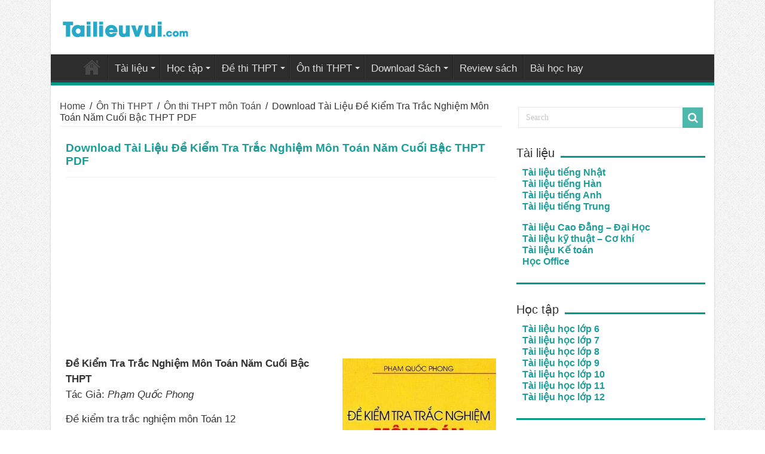

--- FILE ---
content_type: text/html; charset=UTF-8
request_url: https://tailieuvui.com/de-kiem-tra-trac-nghiem-mon-toan-nam-cuoi-bac-thpt.html
body_size: 13374
content:
<!DOCTYPE html>
<html lang="vi" prefix="og: http://ogp.me/ns#" prefix="og: http://ogp.me/ns#">
<head>
<meta charset="UTF-8" />
<link rel="profile" href="https://gmpg.org/xfn/11" />
<link rel="pingback" href="https://tailieuvui.com/xmlrpc.php" />
<title>Download Tài Liệu Đề Kiểm Tra Trắc Nghiệm Môn Toán Năm Cuối Bậc THPT PDF</title>
<meta property="og:title" content="Download Tài Liệu Đề Kiểm Tra Trắc Nghiệm Môn Toán Năm Cuối Bậc THPT PDF - Tài liệu học tập miễn phí"/>
<meta property="og:type" content="article"/>
<meta property="og:description" content="Đề Kiểm Tra Trắc Nghiệm Môn Toán Năm Cuối Bậc THPT Tác Giả: Phạm Quốc Phong Đề kiểm tra trắc nghiệm"/>
<meta property="og:url" content="https://tailieuvui.com/de-kiem-tra-trac-nghiem-mon-toan-nam-cuoi-bac-thpt.html"/>
<meta property="og:site_name" content="Tài liệu học tập miễn phí"/>
<meta property="og:image" content="https://tailieuvui.com/wp-content/uploads/2019/03/de-kiem-tra-trac-nghiem-mon-toan-nam-cuoi-bac-thpt-350x330.jpg" />
<meta name='robots' content='max-image-preview:large' />

<!-- This site is optimized with the Yoast SEO plugin v5.9.3 - https://yoast.com/wordpress/plugins/seo/ -->
<link rel="canonical" href="https://tailieuvui.com/de-kiem-tra-trac-nghiem-mon-toan-nam-cuoi-bac-thpt.html" />
<meta property="og:locale" content="vi_VN" />
<meta property="og:type" content="article" />
<meta property="og:title" content="Download Tài Liệu Đề Kiểm Tra Trắc Nghiệm Môn Toán Năm Cuối Bậc THPT PDF" />
<meta property="og:description" content="Đề Kiểm Tra Trắc Nghiệm Môn Toán Năm Cuối Bậc THPT Tác Giả: Phạm Quốc Phong Đề kiểm tra trắc nghiệm môn Toán 12 Chuyên mục: Toán học Tác giả: Phạm Quốc Phong Nhà xuất bản: Đại học Quốc gia Hà Nội Giới thiệu: Đề kiểm tra trắc nghiệm môn Toán năm cuối Bậc THPT &hellip;" />
<meta property="og:url" content="https://tailieuvui.com/de-kiem-tra-trac-nghiem-mon-toan-nam-cuoi-bac-thpt.html" />
<meta property="og:site_name" content="Tài liệu học tập miễn phí" />
<meta property="article:section" content="Ôn thi THPT môn Toán" />
<meta property="article:published_time" content="2019-03-14T15:59:03+07:00" />
<meta property="og:image" content="https://tailieuvui.com/wp-content/uploads/2019/03/de-kiem-tra-trac-nghiem-mon-toan-nam-cuoi-bac-thpt.jpg" />
<meta property="og:image:secure_url" content="https://tailieuvui.com/wp-content/uploads/2019/03/de-kiem-tra-trac-nghiem-mon-toan-nam-cuoi-bac-thpt.jpg" />
<meta property="og:image:width" content="350" />
<meta property="og:image:height" content="510" />
<meta name="twitter:card" content="summary_large_image" />
<meta name="twitter:description" content="Đề Kiểm Tra Trắc Nghiệm Môn Toán Năm Cuối Bậc THPT Tác Giả: Phạm Quốc Phong Đề kiểm tra trắc nghiệm môn Toán 12 Chuyên mục: Toán học Tác giả: Phạm Quốc Phong Nhà xuất bản: Đại học Quốc gia Hà Nội Giới thiệu: Đề kiểm tra trắc nghiệm môn Toán năm cuối Bậc THPT &hellip;" />
<meta name="twitter:title" content="Download Tài Liệu Đề Kiểm Tra Trắc Nghiệm Môn Toán Năm Cuối Bậc THPT PDF" />
<meta name="twitter:image" content="https://tailieuvui.com/wp-content/uploads/2019/03/de-kiem-tra-trac-nghiem-mon-toan-nam-cuoi-bac-thpt.jpg" />
<script type='application/ld+json'>{"@context":"http:\/\/schema.org","@type":"WebSite","@id":"#website","url":"https:\/\/tailieuvui.com\/","name":"T\u00e0i li\u1ec7u h\u1ecdc t\u1eadp mi\u1ec5n ph\u00ed","potentialAction":{"@type":"SearchAction","target":"https:\/\/tailieuvui.com\/?s={search_term_string}","query-input":"required name=search_term_string"}}</script>
<!-- / Yoast SEO plugin. -->

<link rel='dns-prefetch' href='//fonts.googleapis.com' />
<link rel="alternate" type="application/rss+xml" title="Dòng thông tin Tài liệu học tập miễn phí &raquo;" href="https://tailieuvui.com/feed" />
<link rel="alternate" type="application/rss+xml" title="Dòng phản hồi Tài liệu học tập miễn phí &raquo;" href="https://tailieuvui.com/comments/feed" />
<link rel="alternate" type="application/rss+xml" title="Tài liệu học tập miễn phí &raquo; Download Tài Liệu Đề Kiểm Tra Trắc Nghiệm Môn Toán Năm Cuối Bậc THPT PDF Dòng phản hồi" href="https://tailieuvui.com/de-kiem-tra-trac-nghiem-mon-toan-nam-cuoi-bac-thpt.html/feed" />
<script type="text/javascript">
window._wpemojiSettings = {"baseUrl":"https:\/\/s.w.org\/images\/core\/emoji\/14.0.0\/72x72\/","ext":".png","svgUrl":"https:\/\/s.w.org\/images\/core\/emoji\/14.0.0\/svg\/","svgExt":".svg","source":{"concatemoji":"https:\/\/tailieuvui.com\/wp-includes\/js\/wp-emoji-release.min.js"}};
/*! This file is auto-generated */
!function(e,a,t){var n,r,o,i=a.createElement("canvas"),p=i.getContext&&i.getContext("2d");function s(e,t){var a=String.fromCharCode,e=(p.clearRect(0,0,i.width,i.height),p.fillText(a.apply(this,e),0,0),i.toDataURL());return p.clearRect(0,0,i.width,i.height),p.fillText(a.apply(this,t),0,0),e===i.toDataURL()}function c(e){var t=a.createElement("script");t.src=e,t.defer=t.type="text/javascript",a.getElementsByTagName("head")[0].appendChild(t)}for(o=Array("flag","emoji"),t.supports={everything:!0,everythingExceptFlag:!0},r=0;r<o.length;r++)t.supports[o[r]]=function(e){if(p&&p.fillText)switch(p.textBaseline="top",p.font="600 32px Arial",e){case"flag":return s([127987,65039,8205,9895,65039],[127987,65039,8203,9895,65039])?!1:!s([55356,56826,55356,56819],[55356,56826,8203,55356,56819])&&!s([55356,57332,56128,56423,56128,56418,56128,56421,56128,56430,56128,56423,56128,56447],[55356,57332,8203,56128,56423,8203,56128,56418,8203,56128,56421,8203,56128,56430,8203,56128,56423,8203,56128,56447]);case"emoji":return!s([129777,127995,8205,129778,127999],[129777,127995,8203,129778,127999])}return!1}(o[r]),t.supports.everything=t.supports.everything&&t.supports[o[r]],"flag"!==o[r]&&(t.supports.everythingExceptFlag=t.supports.everythingExceptFlag&&t.supports[o[r]]);t.supports.everythingExceptFlag=t.supports.everythingExceptFlag&&!t.supports.flag,t.DOMReady=!1,t.readyCallback=function(){t.DOMReady=!0},t.supports.everything||(n=function(){t.readyCallback()},a.addEventListener?(a.addEventListener("DOMContentLoaded",n,!1),e.addEventListener("load",n,!1)):(e.attachEvent("onload",n),a.attachEvent("onreadystatechange",function(){"complete"===a.readyState&&t.readyCallback()})),(e=t.source||{}).concatemoji?c(e.concatemoji):e.wpemoji&&e.twemoji&&(c(e.twemoji),c(e.wpemoji)))}(window,document,window._wpemojiSettings);
</script>
<style type="text/css">
img.wp-smiley,
img.emoji {
	display: inline !important;
	border: none !important;
	box-shadow: none !important;
	height: 1em !important;
	width: 1em !important;
	margin: 0 0.07em !important;
	vertical-align: -0.1em !important;
	background: none !important;
	padding: 0 !important;
}
</style>
	<link rel='stylesheet' id='wp-block-library-css' href='https://tailieuvui.com/wp-includes/css/dist/block-library/style.min.css' type='text/css' media='all' />
<link rel='stylesheet' id='classic-theme-styles-css' href='https://tailieuvui.com/wp-includes/css/classic-themes.min.css' type='text/css' media='all' />
<style id='global-styles-inline-css' type='text/css'>
body{--wp--preset--color--black: #000000;--wp--preset--color--cyan-bluish-gray: #abb8c3;--wp--preset--color--white: #ffffff;--wp--preset--color--pale-pink: #f78da7;--wp--preset--color--vivid-red: #cf2e2e;--wp--preset--color--luminous-vivid-orange: #ff6900;--wp--preset--color--luminous-vivid-amber: #fcb900;--wp--preset--color--light-green-cyan: #7bdcb5;--wp--preset--color--vivid-green-cyan: #00d084;--wp--preset--color--pale-cyan-blue: #8ed1fc;--wp--preset--color--vivid-cyan-blue: #0693e3;--wp--preset--color--vivid-purple: #9b51e0;--wp--preset--gradient--vivid-cyan-blue-to-vivid-purple: linear-gradient(135deg,rgba(6,147,227,1) 0%,rgb(155,81,224) 100%);--wp--preset--gradient--light-green-cyan-to-vivid-green-cyan: linear-gradient(135deg,rgb(122,220,180) 0%,rgb(0,208,130) 100%);--wp--preset--gradient--luminous-vivid-amber-to-luminous-vivid-orange: linear-gradient(135deg,rgba(252,185,0,1) 0%,rgba(255,105,0,1) 100%);--wp--preset--gradient--luminous-vivid-orange-to-vivid-red: linear-gradient(135deg,rgba(255,105,0,1) 0%,rgb(207,46,46) 100%);--wp--preset--gradient--very-light-gray-to-cyan-bluish-gray: linear-gradient(135deg,rgb(238,238,238) 0%,rgb(169,184,195) 100%);--wp--preset--gradient--cool-to-warm-spectrum: linear-gradient(135deg,rgb(74,234,220) 0%,rgb(151,120,209) 20%,rgb(207,42,186) 40%,rgb(238,44,130) 60%,rgb(251,105,98) 80%,rgb(254,248,76) 100%);--wp--preset--gradient--blush-light-purple: linear-gradient(135deg,rgb(255,206,236) 0%,rgb(152,150,240) 100%);--wp--preset--gradient--blush-bordeaux: linear-gradient(135deg,rgb(254,205,165) 0%,rgb(254,45,45) 50%,rgb(107,0,62) 100%);--wp--preset--gradient--luminous-dusk: linear-gradient(135deg,rgb(255,203,112) 0%,rgb(199,81,192) 50%,rgb(65,88,208) 100%);--wp--preset--gradient--pale-ocean: linear-gradient(135deg,rgb(255,245,203) 0%,rgb(182,227,212) 50%,rgb(51,167,181) 100%);--wp--preset--gradient--electric-grass: linear-gradient(135deg,rgb(202,248,128) 0%,rgb(113,206,126) 100%);--wp--preset--gradient--midnight: linear-gradient(135deg,rgb(2,3,129) 0%,rgb(40,116,252) 100%);--wp--preset--duotone--dark-grayscale: url('#wp-duotone-dark-grayscale');--wp--preset--duotone--grayscale: url('#wp-duotone-grayscale');--wp--preset--duotone--purple-yellow: url('#wp-duotone-purple-yellow');--wp--preset--duotone--blue-red: url('#wp-duotone-blue-red');--wp--preset--duotone--midnight: url('#wp-duotone-midnight');--wp--preset--duotone--magenta-yellow: url('#wp-duotone-magenta-yellow');--wp--preset--duotone--purple-green: url('#wp-duotone-purple-green');--wp--preset--duotone--blue-orange: url('#wp-duotone-blue-orange');--wp--preset--font-size--small: 13px;--wp--preset--font-size--medium: 20px;--wp--preset--font-size--large: 36px;--wp--preset--font-size--x-large: 42px;--wp--preset--spacing--20: 0.44rem;--wp--preset--spacing--30: 0.67rem;--wp--preset--spacing--40: 1rem;--wp--preset--spacing--50: 1.5rem;--wp--preset--spacing--60: 2.25rem;--wp--preset--spacing--70: 3.38rem;--wp--preset--spacing--80: 5.06rem;}:where(.is-layout-flex){gap: 0.5em;}body .is-layout-flow > .alignleft{float: left;margin-inline-start: 0;margin-inline-end: 2em;}body .is-layout-flow > .alignright{float: right;margin-inline-start: 2em;margin-inline-end: 0;}body .is-layout-flow > .aligncenter{margin-left: auto !important;margin-right: auto !important;}body .is-layout-constrained > .alignleft{float: left;margin-inline-start: 0;margin-inline-end: 2em;}body .is-layout-constrained > .alignright{float: right;margin-inline-start: 2em;margin-inline-end: 0;}body .is-layout-constrained > .aligncenter{margin-left: auto !important;margin-right: auto !important;}body .is-layout-constrained > :where(:not(.alignleft):not(.alignright):not(.alignfull)){max-width: var(--wp--style--global--content-size);margin-left: auto !important;margin-right: auto !important;}body .is-layout-constrained > .alignwide{max-width: var(--wp--style--global--wide-size);}body .is-layout-flex{display: flex;}body .is-layout-flex{flex-wrap: wrap;align-items: center;}body .is-layout-flex > *{margin: 0;}:where(.wp-block-columns.is-layout-flex){gap: 2em;}.has-black-color{color: var(--wp--preset--color--black) !important;}.has-cyan-bluish-gray-color{color: var(--wp--preset--color--cyan-bluish-gray) !important;}.has-white-color{color: var(--wp--preset--color--white) !important;}.has-pale-pink-color{color: var(--wp--preset--color--pale-pink) !important;}.has-vivid-red-color{color: var(--wp--preset--color--vivid-red) !important;}.has-luminous-vivid-orange-color{color: var(--wp--preset--color--luminous-vivid-orange) !important;}.has-luminous-vivid-amber-color{color: var(--wp--preset--color--luminous-vivid-amber) !important;}.has-light-green-cyan-color{color: var(--wp--preset--color--light-green-cyan) !important;}.has-vivid-green-cyan-color{color: var(--wp--preset--color--vivid-green-cyan) !important;}.has-pale-cyan-blue-color{color: var(--wp--preset--color--pale-cyan-blue) !important;}.has-vivid-cyan-blue-color{color: var(--wp--preset--color--vivid-cyan-blue) !important;}.has-vivid-purple-color{color: var(--wp--preset--color--vivid-purple) !important;}.has-black-background-color{background-color: var(--wp--preset--color--black) !important;}.has-cyan-bluish-gray-background-color{background-color: var(--wp--preset--color--cyan-bluish-gray) !important;}.has-white-background-color{background-color: var(--wp--preset--color--white) !important;}.has-pale-pink-background-color{background-color: var(--wp--preset--color--pale-pink) !important;}.has-vivid-red-background-color{background-color: var(--wp--preset--color--vivid-red) !important;}.has-luminous-vivid-orange-background-color{background-color: var(--wp--preset--color--luminous-vivid-orange) !important;}.has-luminous-vivid-amber-background-color{background-color: var(--wp--preset--color--luminous-vivid-amber) !important;}.has-light-green-cyan-background-color{background-color: var(--wp--preset--color--light-green-cyan) !important;}.has-vivid-green-cyan-background-color{background-color: var(--wp--preset--color--vivid-green-cyan) !important;}.has-pale-cyan-blue-background-color{background-color: var(--wp--preset--color--pale-cyan-blue) !important;}.has-vivid-cyan-blue-background-color{background-color: var(--wp--preset--color--vivid-cyan-blue) !important;}.has-vivid-purple-background-color{background-color: var(--wp--preset--color--vivid-purple) !important;}.has-black-border-color{border-color: var(--wp--preset--color--black) !important;}.has-cyan-bluish-gray-border-color{border-color: var(--wp--preset--color--cyan-bluish-gray) !important;}.has-white-border-color{border-color: var(--wp--preset--color--white) !important;}.has-pale-pink-border-color{border-color: var(--wp--preset--color--pale-pink) !important;}.has-vivid-red-border-color{border-color: var(--wp--preset--color--vivid-red) !important;}.has-luminous-vivid-orange-border-color{border-color: var(--wp--preset--color--luminous-vivid-orange) !important;}.has-luminous-vivid-amber-border-color{border-color: var(--wp--preset--color--luminous-vivid-amber) !important;}.has-light-green-cyan-border-color{border-color: var(--wp--preset--color--light-green-cyan) !important;}.has-vivid-green-cyan-border-color{border-color: var(--wp--preset--color--vivid-green-cyan) !important;}.has-pale-cyan-blue-border-color{border-color: var(--wp--preset--color--pale-cyan-blue) !important;}.has-vivid-cyan-blue-border-color{border-color: var(--wp--preset--color--vivid-cyan-blue) !important;}.has-vivid-purple-border-color{border-color: var(--wp--preset--color--vivid-purple) !important;}.has-vivid-cyan-blue-to-vivid-purple-gradient-background{background: var(--wp--preset--gradient--vivid-cyan-blue-to-vivid-purple) !important;}.has-light-green-cyan-to-vivid-green-cyan-gradient-background{background: var(--wp--preset--gradient--light-green-cyan-to-vivid-green-cyan) !important;}.has-luminous-vivid-amber-to-luminous-vivid-orange-gradient-background{background: var(--wp--preset--gradient--luminous-vivid-amber-to-luminous-vivid-orange) !important;}.has-luminous-vivid-orange-to-vivid-red-gradient-background{background: var(--wp--preset--gradient--luminous-vivid-orange-to-vivid-red) !important;}.has-very-light-gray-to-cyan-bluish-gray-gradient-background{background: var(--wp--preset--gradient--very-light-gray-to-cyan-bluish-gray) !important;}.has-cool-to-warm-spectrum-gradient-background{background: var(--wp--preset--gradient--cool-to-warm-spectrum) !important;}.has-blush-light-purple-gradient-background{background: var(--wp--preset--gradient--blush-light-purple) !important;}.has-blush-bordeaux-gradient-background{background: var(--wp--preset--gradient--blush-bordeaux) !important;}.has-luminous-dusk-gradient-background{background: var(--wp--preset--gradient--luminous-dusk) !important;}.has-pale-ocean-gradient-background{background: var(--wp--preset--gradient--pale-ocean) !important;}.has-electric-grass-gradient-background{background: var(--wp--preset--gradient--electric-grass) !important;}.has-midnight-gradient-background{background: var(--wp--preset--gradient--midnight) !important;}.has-small-font-size{font-size: var(--wp--preset--font-size--small) !important;}.has-medium-font-size{font-size: var(--wp--preset--font-size--medium) !important;}.has-large-font-size{font-size: var(--wp--preset--font-size--large) !important;}.has-x-large-font-size{font-size: var(--wp--preset--font-size--x-large) !important;}
.wp-block-navigation a:where(:not(.wp-element-button)){color: inherit;}
:where(.wp-block-columns.is-layout-flex){gap: 2em;}
.wp-block-pullquote{font-size: 1.5em;line-height: 1.6;}
</style>
<link rel='stylesheet' id='tie-style-css' href='https://tailieuvui.com/wp-content/themes/chiasetailieu/style.css' type='text/css' media='all' />
<link rel='stylesheet' id='tie-ilightbox-skin-css' href='https://tailieuvui.com/wp-content/themes/chiasetailieu/css/ilightbox/dark-skin/skin.css' type='text/css' media='all' />
<link rel='stylesheet' id='Droid+Sans-css' href='https://fonts.googleapis.com/css?family=Droid+Sans%3Aregular%2C700' type='text/css' media='all' />
<script type='text/javascript' src='https://tailieuvui.com/wp-includes/js/jquery/jquery.min.js' id='jquery-core-js'></script>
<script type='text/javascript' src='https://tailieuvui.com/wp-includes/js/jquery/jquery-migrate.min.js' id='jquery-migrate-js'></script>
<link rel="https://api.w.org/" href="https://tailieuvui.com/wp-json/" /><link rel="alternate" type="application/json" href="https://tailieuvui.com/wp-json/wp/v2/posts/6684" /><link rel="EditURI" type="application/rsd+xml" title="RSD" href="https://tailieuvui.com/xmlrpc.php?rsd" />
<link rel="wlwmanifest" type="application/wlwmanifest+xml" href="https://tailieuvui.com/wp-includes/wlwmanifest.xml" />

<link rel='shortlink' href='https://tailieuvui.com/?p=6684' />
<link rel="alternate" type="application/json+oembed" href="https://tailieuvui.com/wp-json/oembed/1.0/embed?url=https%3A%2F%2Ftailieuvui.com%2Fde-kiem-tra-trac-nghiem-mon-toan-nam-cuoi-bac-thpt.html" />
<link rel="alternate" type="text/xml+oembed" href="https://tailieuvui.com/wp-json/oembed/1.0/embed?url=https%3A%2F%2Ftailieuvui.com%2Fde-kiem-tra-trac-nghiem-mon-toan-nam-cuoi-bac-thpt.html&#038;format=xml" />
<link rel="shortcut icon" href="https://tailieuvui.com/wp-content/uploads/2019/09/tailieuvui1.png" title="Favicon" />	
<!--[if IE]>
<script type="text/javascript">jQuery(document).ready(function (){ jQuery(".menu-item").has("ul").children("a").attr("aria-haspopup", "true");});</script>
<![endif]-->	
<!--[if lt IE 9]>
<script src="https://tailieuvui.com/wp-content/themes/chiasetailieu/js/html5.js"></script>
<script src="https://tailieuvui.com/wp-content/themes/chiasetailieu/js/selectivizr-min.js"></script>
<![endif]-->
<!--[if IE 9]>
<link rel="stylesheet" type="text/css" media="all" href="https://tailieuvui.com/wp-content/themes/chiasetailieu/css/ie9.css" />
<![endif]-->
<!--[if IE 8]>
<link rel="stylesheet" type="text/css" media="all" href="https://tailieuvui.com/wp-content/themes/chiasetailieu/css/ie8.css" />
<![endif]-->
<!--[if IE 7]>
<link rel="stylesheet" type="text/css" media="all" href="https://tailieuvui.com/wp-content/themes/chiasetailieu/css/ie7.css" />
<![endif]-->


<meta name="viewport" content="width=device-width, initial-scale=1.0" />

<!-- Global site tag (gtag.js) - Google Analytics -->
<script async src="https://www.googletagmanager.com/gtag/js?id=UA-142414727-1"></script>
<script>
  window.dataLayer = window.dataLayer || [];
  function gtag(){dataLayer.push(arguments);}
  gtag('js', new Date());

  gtag('config', 'UA-142414727-1');
</script>

<!--chong copy-->
<style>
body {
-webkit-touch-callout: none;
-webkit-user-select: none;
-khtml-user-select: none;
-moz-user-select: none;
-ms-user-select: none;
user-select: none;
}
</style>
<script type="text/javascript">
//<=!=[=C=D=A=T=A=[
document.onkeypress = function(event) {
event = (event || window.event);
if (event.keyCode === 123) {
//alert('No F-12');
return false;
}
};
document.onmousedown = function(event) {
event = (event || window.event);
if (event.keyCode === 123) {
//alert('No F-keys');
return false;
}
};
document.onkeydown = function(event) {
event = (event || window.event);
if (event.keyCode === 123) {
//alert('No F-keys');
return false;
}
};
function contentprotector() {
return false;
}
function mousehandler(e) {
var myevent = (isNS) ? e : event;
var eventbutton = (isNS) ? myevent.which : myevent.button;
if ((eventbutton === 2) || (eventbutton === 3))
return false;
}
document.oncontextmenu = contentprotector;
document.onmouseup = contentprotector;
var isCtrl = false;
window.onkeyup = function(e)
{
if (e.which === 17)
isCtrl = false;
}
window.onkeydown = function(e)
{
if (e.which === 17)
isCtrl = true;
if (((e.which === 85) || (e.which === 65) || (e.which === 88) || (e.which === 67) || (e.which === 86) || (e.which 

=== 83)) && isCtrl === true)
{
return false;
}
}
isCtrl = false;
document.ondragstart = contentprotector;
//]=]=> </script>



<style type="text/css" media="screen"> 

body{
	font-family: Arial, Helvetica, sans-serif;
	font-size : 16px;
}

.logo h1 a, .logo h2 a{
	font-family: Arial, Helvetica, sans-serif;
}

.logo span{
	font-family: Arial, Helvetica, sans-serif;
}

.top-nav, .top-nav ul li a {
	font-family: Arial, Helvetica, sans-serif;
}

#main-nav, #main-nav ul li a{
	font-family: Arial, Helvetica, sans-serif;
	font-size : 17px;
}

.breaking-news span.breaking-news-title{
	font-family: Arial, Helvetica, sans-serif;
}

.page-title{
	font-family: Arial, Helvetica, sans-serif;
}

.post-title{
	font-family: Arial, Helvetica, sans-serif;
	color :#1d9d99;
	font-size : 19px;
	font-weight: bold;
}

h2.post-box-title, h2.post-box-title a{
	font-family: Arial, Helvetica, sans-serif;
}

h3.post-box-title, h3.post-box-title a{
	font-family: Arial, Helvetica, sans-serif;
}

p.post-meta, p.post-meta a{
	font-family: Arial, Helvetica, sans-serif;
	font-size : 14px;
}

body.single .entry, body.page .entry{
	font-family: Arial, Helvetica, sans-serif;
	font-size : 18px;
}

blockquote p{
	font-family: Arial, Helvetica, sans-serif;
	color :#000000;
}

.widget-top h4, .widget-top h4 a{
	font-family: Arial, Helvetica, sans-serif;
}

.footer-widget-top h4, .footer-widget-top h4 a{
	font-family: Arial, Helvetica, sans-serif;
}

#featured-posts .featured-title h2 a{
	font-family: Arial, Helvetica, sans-serif;
}

.ei-title h2, .slider-caption h2 a, .content .slider-caption h2 a, .slider-caption h2, .content .slider-caption h2, .content .ei-title h2{
	font-family: Arial, Helvetica, sans-serif;
}

.cat-box-title h2, .cat-box-title h2 a, .block-head h3, #respond h3, #comments-title, h2.review-box-header, .woocommerce-tabs .entry-content h2, .woocommerce .related.products h2, .entry .woocommerce h2, .woocommerce-billing-fields h3, .woocommerce-shipping-fields h3, #order_review_heading, #bbpress-forums fieldset.bbp-form legend, #buddypress .item-body h4, #buddypress #item-body h4{
	font-family: Arial, Helvetica, sans-serif;
}

#main-nav,
.cat-box-content,
#sidebar .widget-container,
.post-listing,
#commentform {
	border-bottom-color: #029a8b;
}
	
.search-block .search-button,
#topcontrol,
#main-nav ul li.current-menu-item a,
#main-nav ul li.current-menu-item a:hover,
#main-nav ul li.current_page_parent a,
#main-nav ul li.current_page_parent a:hover,
#main-nav ul li.current-menu-parent a,
#main-nav ul li.current-menu-parent a:hover,
#main-nav ul li.current-page-ancestor a,
#main-nav ul li.current-page-ancestor a:hover,
.pagination span.current,
.share-post span.share-text,
.flex-control-paging li a.flex-active,
.ei-slider-thumbs li.ei-slider-element,
.review-percentage .review-item span span,
.review-final-score,
.button,
a.button,
a.more-link,
#main-content input[type="submit"],
.form-submit #submit,
#login-form .login-button,
.widget-feedburner .feedburner-subscribe,
input[type="submit"],
#buddypress button,
#buddypress a.button,
#buddypress input[type=submit],
#buddypress input[type=reset],
#buddypress ul.button-nav li a,
#buddypress div.generic-button a,
#buddypress .comment-reply-link,
#buddypress div.item-list-tabs ul li a span,
#buddypress div.item-list-tabs ul li.selected a,
#buddypress div.item-list-tabs ul li.current a,
#buddypress #members-directory-form div.item-list-tabs ul li.selected span,
#members-list-options a.selected,
#groups-list-options a.selected,
body.dark-skin #buddypress div.item-list-tabs ul li a span,
body.dark-skin #buddypress div.item-list-tabs ul li.selected a,
body.dark-skin #buddypress div.item-list-tabs ul li.current a,
body.dark-skin #members-list-options a.selected,
body.dark-skin #groups-list-options a.selected,
.search-block-large .search-button,
#featured-posts .flex-next:hover,
#featured-posts .flex-prev:hover,
a.tie-cart span.shooping-count,
.woocommerce span.onsale,
.woocommerce-page span.onsale ,
.woocommerce .widget_price_filter .ui-slider .ui-slider-handle,
.woocommerce-page .widget_price_filter .ui-slider .ui-slider-handle,
#check-also-close,
a.post-slideshow-next,
a.post-slideshow-prev,
.widget_price_filter .ui-slider .ui-slider-handle,
.quantity .minus:hover,
.quantity .plus:hover,
.mejs-container .mejs-controls .mejs-time-rail .mejs-time-current,
#reading-position-indicator  {
	background-color:#029a8b;
}

::-webkit-scrollbar-thumb{
	background-color:#029a8b !important;
}
	
#theme-footer,
#theme-header,
.top-nav ul li.current-menu-item:before,
#main-nav .menu-sub-content ,
#main-nav ul ul,
#check-also-box { 
	border-top-color: #029a8b;
}
	
.search-block:after {
	border-right-color:#029a8b;
}

body.rtl .search-block:after {
	border-left-color:#029a8b;
}

#main-nav ul > li.menu-item-has-children:hover > a:after,
#main-nav ul > li.mega-menu:hover > a:after {
	border-color:transparent transparent #029a8b;
}
	
.widget.timeline-posts li a:hover,
.widget.timeline-posts li a:hover span.tie-date {
	color: #029a8b;
}

.widget.timeline-posts li a:hover span.tie-date:before {
	background: #029a8b;
	border-color: #029a8b;
}

#order_review,
#order_review_heading {
	border-color: #029a8b;
}

	
body {
	background-image : url(https://tailieuvui.com/wp-content/themes/chiasetailieu/images/patterns/body-bg1.png);
	background-position: top center;
}

</style> 

		<script type="text/javascript">
			/* <![CDATA[ */
				var sf_position = '0';
				var sf_templates = "<a href=\"{search_url_escaped}\">View All Results<\/a>";
				var sf_input = '.search-live';
				jQuery(document).ready(function(){
					jQuery(sf_input).ajaxyLiveSearch({"expand":false,"searchUrl":"https:\/\/tailieuvui.com\/?s=%s","text":"Search","delay":500,"iwidth":180,"width":315,"ajaxUrl":"https:\/\/tailieuvui.com\/wp-admin\/admin-ajax.php","rtl":0});
					jQuery(".live-search_ajaxy-selective-input").keyup(function() {
						var width = jQuery(this).val().length * 8;
						if(width < 50) {
							width = 50;
						}
						jQuery(this).width(width);
					});
					jQuery(".live-search_ajaxy-selective-search").click(function() {
						jQuery(this).find(".live-search_ajaxy-selective-input").focus();
					});
					jQuery(".live-search_ajaxy-selective-close").click(function() {
						jQuery(this).parent().remove();
					});
				});
			/* ]]> */
		</script>
		<!---->
<script async src="https://pagead2.googlesyndication.com/pagead/js/adsbygoogle.js?client=ca-pub-7447847748325082"
     crossorigin="anonymous"></script>
	<!---->
	<meta name="p:domain_verify" content="5c84f891eebaf7ae9b5dc1e7961ae3ed"/>
</head>
<body data-rsssl=1 id="top" class="post-template-default single single-post postid-6684 single-format-standard">

<div class="wrapper-outer">

	<div class="background-cover"></div>

	<aside id="slide-out">
	
			<div class="search-mobile">
			<form method="get" id="searchform-mobile" action="https://tailieuvui.com/">
				<button class="search-button" type="submit" value="Search"><i class="fa fa-search"></i></button>	
				<input type="text" id="s-mobile" name="s" title="Search" value="Search" onfocus="if (this.value == 'Search') {this.value = '';}" onblur="if (this.value == '') {this.value = 'Search';}"  />
			</form>
		</div><!-- .search-mobile /-->
		
		
		<div id="mobile-menu" ></div>
	</aside><!-- #slide-out /-->

		<div id="wrapper" class="boxed-all">
		<div class="inner-wrapper">

		<header id="theme-header" class="theme-header">
			
		<div class="header-content">
		
					<a id="slide-out-open" class="slide-out-open" href="#"><span></span></a>
				
			<div class="logo" style=" margin-top:15px; margin-bottom:15px;">
			<h2>								<a title="Tài liệu học tập miễn phí" href="https://tailieuvui.com/">
					<img src="https://tailieuvui.com/wp-content/uploads/2021/10/v.png" alt="Tài liệu học tập miễn phí"  /><strong>Tài liệu học tập miễn phí Tài liệu học tập miễn phí</strong>
				</a>
			</h2>			</div><!-- .logo /-->
						<div class="clear"></div>
			
		</div>	
													<nav id="main-nav">
				<div class="container">
				
				
					<div class="main-menu"><ul id="menu-main-menu" class="menu"><li id="menu-item-4131" class="menu-item menu-item-type-post_type menu-item-object-page menu-item-home menu-item-4131"><a href="https://tailieuvui.com/">Tài liệu vui</a></li>
<li id="menu-item-8948" class="menu-item menu-item-type-post_type menu-item-object-page menu-item-has-children menu-item-8948"><a href="https://tailieuvui.com/tai-lieu">Tài liệu</a>
<ul class="sub-menu menu-sub-content">
	<li id="menu-item-686" class="menu-item menu-item-type-taxonomy menu-item-object-category menu-item-686"><a href="https://tailieuvui.com/tai-lieu-tieng-nhat">Tài liệu tiếng Nhật</a></li>
	<li id="menu-item-7187" class="menu-item menu-item-type-taxonomy menu-item-object-category menu-item-7187"><a href="https://tailieuvui.com/tai-lieu-tieng-han">Tài liệu tiếng Hàn</a></li>
	<li id="menu-item-9054" class="menu-item menu-item-type-taxonomy menu-item-object-category menu-item-9054"><a href="https://tailieuvui.com/tai-lieu-tieng-trung">Tài liệu tiếng Trung</a></li>
	<li id="menu-item-1614" class="menu-item menu-item-type-taxonomy menu-item-object-category menu-item-1614"><a href="https://tailieuvui.com/tai-lieu-tieng-anh">Tài liệu tiếng Anh</a></li>
	<li id="menu-item-7750" class="menu-item menu-item-type-taxonomy menu-item-object-category menu-item-7750"><a href="https://tailieuvui.com/ke-toan">Kế toán &#8211; Kinh tế</a></li>
	<li id="menu-item-7743" class="menu-item menu-item-type-taxonomy menu-item-object-category menu-item-7743"><a href="https://tailieuvui.com/ky-thuat-co-khi">Kỹ thuật &#8211; Cơ khí</a></li>
	<li id="menu-item-11615" class="menu-item menu-item-type-taxonomy menu-item-object-category menu-item-11615"><a href="https://tailieuvui.com/cao-dang-dai-hoc">Cao Đẳng &#8211; Đại Học</a></li>
</ul>
</li>
<li id="menu-item-6985" class="menu-item menu-item-type-custom menu-item-object-custom menu-item-has-children menu-item-6985 mega-menu mega-links mega-links-5col "><a href="#">Học tập</a>
<div class="mega-menu-block menu-sub-content">

<ul class="sub-menu-columns">
	<li id="menu-item-8477" class="menu-item menu-item-type-custom menu-item-object-custom menu-item-has-children menu-item-8477 mega-link-column "><a class="mega-links-head"  href="#">THCS</a>
	<ul class="sub-menu-columns-item">
		<li id="menu-item-8478" class="menu-item menu-item-type-taxonomy menu-item-object-category menu-item-8478"><a href="https://tailieuvui.com/toan-6">Toán 6</a></li>
		<li id="menu-item-8601" class="menu-item menu-item-type-taxonomy menu-item-object-category menu-item-8601"><a href="https://tailieuvui.com/tieng-anh-6">Tiếng Anh 6</a></li>
		<li id="menu-item-9734" class="menu-item menu-item-type-taxonomy menu-item-object-category menu-item-9734"><a href="https://tailieuvui.com/toan-7">Toán 7</a></li>
		<li id="menu-item-9196" class="menu-item menu-item-type-taxonomy menu-item-object-category menu-item-9196"><a href="https://tailieuvui.com/tieng-anh-7">Tiếng Anh 7</a></li>
		<li id="menu-item-8517" class="menu-item menu-item-type-taxonomy menu-item-object-category menu-item-8517"><a href="https://tailieuvui.com/toan-8">Toán 8</a></li>
		<li id="menu-item-9197" class="menu-item menu-item-type-taxonomy menu-item-object-category menu-item-9197"><a href="https://tailieuvui.com/tieng-anh-8">Tiếng Anh 8</a></li>
	</ul>
</li>
	<li id="menu-item-8779" class="menu-item menu-item-type-post_type menu-item-object-page menu-item-has-children menu-item-8779 mega-link-column "><a class="mega-links-head"  href="https://tailieuvui.com/lop-9">Lớp 9</a>
	<ul class="sub-menu-columns-item">
		<li id="menu-item-7005" class="menu-item menu-item-type-taxonomy menu-item-object-category menu-item-7005"><a href="https://tailieuvui.com/toan-9">Toán 9</a></li>
		<li id="menu-item-8464" class="menu-item menu-item-type-taxonomy menu-item-object-category menu-item-8464"><a href="https://tailieuvui.com/tieng-anh-9">Tiếng Anh 9</a></li>
		<li id="menu-item-9848" class="menu-item menu-item-type-taxonomy menu-item-object-category menu-item-9848"><a href="https://tailieuvui.com/hoa-hoc-9">Hóa học 9</a></li>
		<li id="menu-item-5235" class="menu-item menu-item-type-post_type menu-item-object-page menu-item-5235"><a href="https://tailieuvui.com/giai-toan-9">Giải Toán 9</a></li>
		<li id="menu-item-8006" class="menu-item menu-item-type-taxonomy menu-item-object-category menu-item-8006"><a href="https://tailieuvui.com/on-thi-vao-lop-10">Ôn thi vào lớp 10</a></li>
		<li id="menu-item-7615" class="menu-item menu-item-type-taxonomy menu-item-object-category menu-item-7615"><a href="https://tailieuvui.com/de-thi-vao-lop-10">Đề thi vào lớp 10</a></li>
	</ul>
</li>
	<li id="menu-item-8776" class="menu-item menu-item-type-post_type menu-item-object-page menu-item-has-children menu-item-8776 mega-link-column "><a class="mega-links-head"  href="https://tailieuvui.com/lop-10">Lớp 10</a>
	<ul class="sub-menu-columns-item">
		<li id="menu-item-7003" class="menu-item menu-item-type-taxonomy menu-item-object-category menu-item-7003"><a href="https://tailieuvui.com/toan-10">Toán 10</a></li>
		<li id="menu-item-5230" class="menu-item menu-item-type-post_type menu-item-object-page menu-item-5230"><a href="https://tailieuvui.com/giai-toan-10">Giải Toán 10</a></li>
		<li id="menu-item-9651" class="menu-item menu-item-type-taxonomy menu-item-object-category menu-item-9651"><a href="https://tailieuvui.com/vat-ly-10">Vật lý 10</a></li>
		<li id="menu-item-10844" class="menu-item menu-item-type-taxonomy menu-item-object-category menu-item-10844"><a href="https://tailieuvui.com/hoa-hoc-10">Hóa học 10</a></li>
		<li id="menu-item-9040" class="menu-item menu-item-type-taxonomy menu-item-object-category menu-item-9040"><a href="https://tailieuvui.com/tieng-anh-10">Tiếng Anh 10</a></li>
		<li id="menu-item-8839" class="menu-item menu-item-type-taxonomy menu-item-object-category menu-item-8839"><a href="https://tailieuvui.com/ngu-van-10">Ngữ Văn 10</a></li>
	</ul>
</li>
	<li id="menu-item-8785" class="menu-item menu-item-type-post_type menu-item-object-page menu-item-has-children menu-item-8785 mega-link-column "><a class="mega-links-head"  href="https://tailieuvui.com/lop-11">Lớp 11</a>
	<ul class="sub-menu-columns-item">
		<li id="menu-item-7002" class="menu-item menu-item-type-taxonomy menu-item-object-category menu-item-7002"><a href="https://tailieuvui.com/toan-11">Toán 11</a></li>
		<li id="menu-item-8539" class="menu-item menu-item-type-taxonomy menu-item-object-category menu-item-8539"><a href="https://tailieuvui.com/hoa-hoc-11">Hóa học 11</a></li>
		<li id="menu-item-10029" class="menu-item menu-item-type-taxonomy menu-item-object-category menu-item-10029"><a href="https://tailieuvui.com/vat-ly-11">Vật lý 11</a></li>
		<li id="menu-item-5225" class="menu-item menu-item-type-post_type menu-item-object-page menu-item-5225"><a href="https://tailieuvui.com/giai-toan-11">Giải Toán 11</a></li>
		<li id="menu-item-9209" class="menu-item menu-item-type-taxonomy menu-item-object-category menu-item-9209"><a href="https://tailieuvui.com/tieng-anh-11">Tiếng Anh 11</a></li>
	</ul>
</li>
	<li id="menu-item-8782" class="menu-item menu-item-type-post_type menu-item-object-page menu-item-has-children menu-item-8782 mega-link-column "><a class="mega-links-head"  href="https://tailieuvui.com/lop-12">Lớp 12</a>
	<ul class="sub-menu-columns-item">
		<li id="menu-item-10760" class="menu-item menu-item-type-taxonomy menu-item-object-category menu-item-10760"><a href="https://tailieuvui.com/tieng-anh-12">Tiếng Anh 12</a></li>
		<li id="menu-item-6991" class="menu-item menu-item-type-taxonomy menu-item-object-category menu-item-6991"><a href="https://tailieuvui.com/toan-12">Toán 12</a></li>
		<li id="menu-item-5219" class="menu-item menu-item-type-post_type menu-item-object-page menu-item-5219"><a href="https://tailieuvui.com/giai-toan-12">Giải Toán 12</a></li>
		<li id="menu-item-7000" class="menu-item menu-item-type-taxonomy menu-item-object-category menu-item-7000"><a href="https://tailieuvui.com/vat-ly-12">Vật lý 12</a></li>
		<li id="menu-item-4980" class="menu-item menu-item-type-post_type menu-item-object-page menu-item-4980"><a href="https://tailieuvui.com/giai-vat-ly-12">Giải Vật lý 12</a></li>
		<li id="menu-item-6996" class="menu-item menu-item-type-taxonomy menu-item-object-category menu-item-6996"><a href="https://tailieuvui.com/hoa-hoc-12">Hóa học 12</a></li>
		<li id="menu-item-5198" class="menu-item menu-item-type-post_type menu-item-object-page menu-item-5198"><a href="https://tailieuvui.com/giai-hoa-hoc-12">Giải Hóa học 12</a></li>
	</ul>
</li>
</ul>

<div class="mega-menu-content">

</div><!-- .mega-menu-content --> 
</div><!-- .mega-menu-block --> 
</li>
<li id="menu-item-12212" class="menu-item menu-item-type-post_type menu-item-object-page menu-item-has-children menu-item-12212"><a href="https://tailieuvui.com/de-thi-thpt">Đề thi THPT</a>
<ul class="sub-menu menu-sub-content">
	<li id="menu-item-5977" class="menu-item menu-item-type-taxonomy menu-item-object-category menu-item-5977"><a href="https://tailieuvui.com/thu-vien-de-thi/de-thi-toan-thpt">Đề thi Toán THPT</a></li>
	<li id="menu-item-5978" class="menu-item menu-item-type-taxonomy menu-item-object-category menu-item-5978"><a href="https://tailieuvui.com/thu-vien-de-thi/de-thi-vat-ly-thpt">Đề thi Vật lý THPT</a></li>
	<li id="menu-item-5975" class="menu-item menu-item-type-taxonomy menu-item-object-category menu-item-5975"><a href="https://tailieuvui.com/thu-vien-de-thi/de-thi-hoa-hoc-thpt">Đề thi Hóa học THPT</a></li>
	<li id="menu-item-5974" class="menu-item menu-item-type-taxonomy menu-item-object-category menu-item-5974"><a href="https://tailieuvui.com/thu-vien-de-thi/de-thi-tieng-anh-thpt">Đề thi tiếng Anh THPT</a></li>
	<li id="menu-item-5976" class="menu-item menu-item-type-taxonomy menu-item-object-category menu-item-5976"><a href="https://tailieuvui.com/thu-vien-de-thi/de-thi-sinh-hoc-thpt">Đề thi Sinh học THPT</a></li>
	<li id="menu-item-7755" class="menu-item menu-item-type-taxonomy menu-item-object-category menu-item-7755"><a href="https://tailieuvui.com/thu-vien-de-thi/de-thi-dia-ly-thpt">Đề thi Địa lý THPT</a></li>
	<li id="menu-item-7578" class="menu-item menu-item-type-taxonomy menu-item-object-category menu-item-7578"><a href="https://tailieuvui.com/thu-vien-de-thi/de-thi-lich-su-thpt">Đề thi Lịch sử THPT</a></li>
	<li id="menu-item-11862" class="menu-item menu-item-type-taxonomy menu-item-object-category menu-item-11862"><a href="https://tailieuvui.com/thu-vien-de-thi/de-thi-ngu-van-thpt">Đề thi ngữ Văn thpt</a></li>
</ul>
</li>
<li id="menu-item-12217" class="menu-item menu-item-type-post_type menu-item-object-page menu-item-has-children menu-item-12217"><a href="https://tailieuvui.com/on-thpt">Ôn thi THPT</a>
<ul class="sub-menu menu-sub-content">
	<li id="menu-item-5979" class="menu-item menu-item-type-taxonomy menu-item-object-category current-post-ancestor current-menu-parent current-post-parent menu-item-5979"><a href="https://tailieuvui.com/on-thi-thpt/on-thi-thpt-mon-toan">Ôn thi THPT môn Toán</a></li>
	<li id="menu-item-6249" class="menu-item menu-item-type-taxonomy menu-item-object-category menu-item-6249"><a href="https://tailieuvui.com/on-thi-thpt/on-thi-thpt-mon-vat-ly">Ôn thi THPT môn Lý</a></li>
	<li id="menu-item-6244" class="menu-item menu-item-type-taxonomy menu-item-object-category menu-item-6244"><a href="https://tailieuvui.com/on-thi-thpt/on-thi-thpt-mon-hoa-hoc">Ôn thi THPT môn Hóa</a></li>
	<li id="menu-item-6246" class="menu-item menu-item-type-taxonomy menu-item-object-category menu-item-6246"><a href="https://tailieuvui.com/on-thi-thpt/on-thi-thpt-mon-sinh-hoc">Ôn thi THPT môn Sinh</a></li>
	<li id="menu-item-6247" class="menu-item menu-item-type-taxonomy menu-item-object-category menu-item-6247"><a href="https://tailieuvui.com/on-thi-thpt/on-thi-thpt-mon-tieng-anh">Ôn thi THPT môn Anh</a></li>
	<li id="menu-item-6245" class="menu-item menu-item-type-taxonomy menu-item-object-category menu-item-6245"><a href="https://tailieuvui.com/on-thi-thpt/on-thi-thpt-mon-ngu-van">Ôn thi THPT môn Văn</a></li>
	<li id="menu-item-8018" class="menu-item menu-item-type-taxonomy menu-item-object-category menu-item-8018"><a href="https://tailieuvui.com/on-thi-thpt/on-thi-thpt-mon-lich-su">Ôn thi THPT môn Sử</a></li>
	<li id="menu-item-9152" class="menu-item menu-item-type-taxonomy menu-item-object-category menu-item-9152"><a href="https://tailieuvui.com/on-thi-thpt/on-thi-thpt-mon-dia-ly">Ôn thi THPT môn Địa</a></li>
	<li id="menu-item-9959" class="menu-item menu-item-type-taxonomy menu-item-object-category menu-item-9959"><a href="https://tailieuvui.com/on-thi-thpt/on-thi-thpt-mon-gdcd">Ôn thi THPT môn GDCD</a></li>
</ul>
</li>
<li id="menu-item-8540" class="menu-item menu-item-type-taxonomy menu-item-object-category menu-item-has-children menu-item-8540"><a href="https://tailieuvui.com/sach">Download Sách</a>
<ul class="sub-menu menu-sub-content">
	<li id="menu-item-805" class="menu-item menu-item-type-taxonomy menu-item-object-category menu-item-805"><a href="https://tailieuvui.com/sach/sach-ky-nang-song">Sách kỹ năng sống</a></li>
	<li id="menu-item-708" class="menu-item menu-item-type-taxonomy menu-item-object-category menu-item-708"><a href="https://tailieuvui.com/sach/sach-nuoi-day-con">Sách nuôi dạy con</a></li>
	<li id="menu-item-1303" class="menu-item menu-item-type-taxonomy menu-item-object-category menu-item-1303"><a href="https://tailieuvui.com/sach/sach-kinh-te">Sách Kinh tế</a></li>
	<li id="menu-item-3917" class="menu-item menu-item-type-taxonomy menu-item-object-category menu-item-3917"><a href="https://tailieuvui.com/sach/sach-marketing">Sách Marketing</a></li>
	<li id="menu-item-4440" class="menu-item menu-item-type-taxonomy menu-item-object-category menu-item-4440"><a href="https://tailieuvui.com/sach/sach-suc-khoe">Sách Sức Khỏe</a></li>
	<li id="menu-item-12379" class="menu-item menu-item-type-taxonomy menu-item-object-category menu-item-12379"><a href="https://tailieuvui.com/sach/sach-lich-su">Sách Lịch Sử</a></li>
	<li id="menu-item-6177" class="menu-item menu-item-type-taxonomy menu-item-object-category menu-item-6177"><a href="https://tailieuvui.com/sach/sach-luat">Sách Luật</a></li>
	<li id="menu-item-4624" class="menu-item menu-item-type-taxonomy menu-item-object-category menu-item-4624"><a href="https://tailieuvui.com/sach/ngon-tinh">Ngôn Tình</a></li>
</ul>
</li>
<li id="menu-item-9688" class="menu-item menu-item-type-taxonomy menu-item-object-category menu-item-9688"><a href="https://tailieuvui.com/review-sach">Review sách</a></li>
<li id="menu-item-14162" class="menu-item menu-item-type-taxonomy menu-item-object-category menu-item-14162"><a href="https://tailieuvui.com/bai-hoc-hay">Bài học hay</a></li>
</ul></div>					
					
				</div>
			</nav><!-- .main-nav /-->
					</header><!-- #header /-->
	
		
	
	
	<div id="main-content" class="container">
	
	
	
	
	
	<div class="content">

		
		<div xmlns:v="http://rdf.data-vocabulary.org/#"  id="crumbs"><span typeof="v:Breadcrumb"><a rel="v:url" property="v:title" class="crumbs-home" href="https://tailieuvui.com">Home</a></span> <span class="delimiter">/</span> <span typeof="v:Breadcrumb"><a rel="v:url" property="v:title" href="https://tailieuvui.com/on-thi-thpt">Ôn Thi THPT</a></span> <span class="delimiter">/</span> <span typeof="v:Breadcrumb"><a rel="v:url" property="v:title" href="https://tailieuvui.com/on-thi-thpt/on-thi-thpt-mon-toan">Ôn thi THPT môn Toán</a></span> <span class="delimiter">/</span> <span class="current">Download Tài Liệu Đề Kiểm Tra Trắc Nghiệm Môn Toán Năm Cuối Bậc THPT PDF</span></div>
		

		
		<article class="post-listing post-6684 post type-post status-publish format-standard has-post-thumbnail hentry category-on-thi-thpt-mon-toan" id="the-post">
			
			<div class="post-inner">

							<h1 class="name post-title entry-title" itemprop="itemReviewed" itemscope itemtype="http://schema.org/Thing"><span itemprop="name">Download Tài Liệu Đề Kiểm Tra Trắc Nghiệm Môn Toán Năm Cuối Bậc THPT PDF</span></h1>

						
<p class="post-meta">
	
	
	
</p>
<div class="clear"></div>
			
				<div class="entry">
					
					
					<div class='code-block code-block-2' style='margin: 8px 0; clear: both;'>
<script async src="https://pagead2.googlesyndication.com/pagead/js/adsbygoogle.js?client=ca-pub-7447847748325082"
     crossorigin="anonymous"></script>
<ins class="adsbygoogle"
     style="display:block; text-align:center;"
     data-ad-layout="in-article"
     data-ad-format="fluid"
     data-ad-client="ca-pub-7447847748325082"
     data-ad-slot="7252003742"></ins>
<script>
     (adsbygoogle = window.adsbygoogle || []).push({});
</script></div>
<p><strong><img decoding="async" class="alignright wp-image-6678 " src="https://webhoctap.net/wp-content/uploads/2019/03/de-kiem-tra-trac-nghiem-mon-toan-nam-cuoi-bac-thpt.jpg" alt="" width="257" height="374" srcset="https://tailieuvui.com/wp-content/uploads/2019/03/de-kiem-tra-trac-nghiem-mon-toan-nam-cuoi-bac-thpt.jpg 350w, https://tailieuvui.com/wp-content/uploads/2019/03/de-kiem-tra-trac-nghiem-mon-toan-nam-cuoi-bac-thpt-206x300.jpg 206w" sizes="(max-width: 257px) 100vw, 257px" />Đề Kiểm Tra Trắc Nghiệm Môn Toán Năm Cuối Bậc THPT</strong><br />
Tác Giả: <em>Phạm Quốc Phong</em></p>
<p>Đề kiểm tra trắc nghiệm môn Toán 12<br />
Chuyên mục: Toán học<br />
Tác giả: Phạm Quốc Phong<br />
Nhà xuất bản: Đại học Quốc gia Hà Nội<br />
Giới thiệu: Đề kiểm tra trắc nghiệm môn Toán năm cuối Bậc THPT dùng cho học sinh tự luyện kiểm tra trắc nghiệm<br />
Toán 12, luyện thi tốt nghiệp THPT Quốc Gia, sách gồm có 3 phần:<br />
Phần I: Đề bài kiểm tra trắc nghiệm<br />
&#8211; Chương I: Ứng dụng đạo hàm để khảo sát và vẽ đồ thị hàm số<br />
&#8211; Chương II: Hàm số luỹ thừa, hàm số mũ và hàm số Logarit<br />
&#8211; Chương III: Nguyên hàm, tích phân và ứng dụng<br />
&#8211; Chương IV: Số phức<br />
+ Đề bài kiểm tra trắc nghiệm cuối năm<br />
+ Đề bài luyện thi trắc nghiệm THPT<br />
+ Đề bài luyện thi trắc nghiệm ĐH, CĐ<br />
Phần II: Kiến thức đáng nhớ và cách đoán trắc nghiệm<br />
Phần III: Đáp án trắc nghiệm và hướng dẫn giải chi tiết</p>
<p>(Nếu có điều kiện độc giả nên mua bản gốc tại các cửa hàng sách trên toàn quốc để ủng hộ tác giả.)</p>
<blockquote><p>Download tài liệu: <a href="https://drive.google.com/open?id=194jXehDxTOMxLb8Ko9Hr2Q-PFDaZ3iq-" target="_blank" rel="noopener">PDF</a></p></blockquote>
<div class='code-block code-block-1' style='margin: 8px 0; clear: both;'>
<script async src="https://pagead2.googlesyndication.com/pagead/js/adsbygoogle.js?client=ca-pub-7447847748325082"
     crossorigin="anonymous"></script>
<ins class="adsbygoogle"
     style="display:block; text-align:center;"
     data-ad-layout="in-article"
     data-ad-format="fluid"
     data-ad-client="ca-pub-7447847748325082"
     data-ad-slot="7635613753"></ins>
<script>
     (adsbygoogle = window.adsbygoogle || []).push({});
</script></div>
<!-- AI CONTENT END 3 -->
					
									</div><!-- .entry /-->
								<span style="display:none" class="updated">2019-03-14</span>
								<div style="display:none" class="vcard author" itemprop="author" itemscope itemtype="http://schema.org/Person"><strong class="fn" itemprop="name"><a href="https://tailieuvui.com/author/admint" title="Đăng bởi Nguyên" rel="author">Nguyên</a></strong></div>
				
				<div class="share-post">
	<span class="share-text">Share</span>
	
		<script>
	window.___gcfg = {lang: 'en-US'};
	(function(w, d, s) {
	  function go(){
		var js, fjs = d.getElementsByTagName(s)[0], load = function(url, id) {
		  if (d.getElementById(id)) {return;}
		  js = d.createElement(s); js.src = url; js.id = id;
		  fjs.parentNode.insertBefore(js, fjs);
		};
		load('//connect.facebook.net/en/all.js#xfbml=1', 	'fbjssdk' );
		load('https://apis.google.com/js/plusone.js', 		'gplus1js');
		load('//platform.twitter.com/widgets.js', 			'tweetjs' );
	  }
	  if (w.addEventListener) { w.addEventListener("load", go, false); }
	  else if (w.attachEvent) { w.attachEvent("onload",go); }
	}(window, document, 'script'));
	</script>
	<ul class="normal-social">	
			<li>
			<div class="fb-like" data-href="https://tailieuvui.com/?p=6684" data-send="false" data-layout="button_count" data-width="90" data-show-faces="false"></div>
		</li>
		
							<li style="width:80px;"><script type="text/javascript" src="https://assets.pinterest.com/js/pinit.js"></script><a href="http://pinterest.com/pin/create/button/?url=https://tailieuvui.com/?p=6684&amp;media=https://tailieuvui.com/wp-content/uploads/2019/03/de-kiem-tra-trac-nghiem-mon-toan-nam-cuoi-bac-thpt-350x330.jpg" class="pin-it-button" count-layout="horizontal"><img border="0" src="https://assets.pinterest.com/images/PinExt.png" title="Pin It" /></a></li>
		</ul>
		<div class="clear"></div>
</div> <!-- .share-post -->				<div class="clear"></div>
			</div><!-- .post-inner -->
		</article><!-- .post-listing -->
		

		
		

		
			<section id="related_posts">
		<div class="block-head">
			<h3>Bài viết liên quan</h3><div class="stripe-line"></div>
		</div>
		<div class="post-listing">
						<div class="related-item">
							
				<div class="post-thumbnail">
					<a href="https://tailieuvui.com/110-cau-trac-nghiem-van-dung-cao-so-mu-va-logarit.html">
						<img width="310" height="165" src="https://tailieuvui.com/wp-content/uploads/2025/02/110-cau-trac-nghiem-van-dung-cao-so-mu-va-logarit-310x165.png" class="attachment-tie-medium size-tie-medium wp-post-image" alt="" decoding="async" loading="lazy" />						<span class="fa overlay-icon"></span>
					</a>
				</div><!-- post-thumbnail /-->
							
				<h3><a href="https://tailieuvui.com/110-cau-trac-nghiem-van-dung-cao-so-mu-va-logarit.html" rel="bookmark">110 Câu trắc nghiệm vận dụng cao Số Mũ và Logarit (Có đáp án)</a></h3>
				<p class="post-meta"></p>
			</div>
						<div class="related-item">
							
				<div class="post-thumbnail">
					<a href="https://tailieuvui.com/tom-tat-kien-thuc-toan-on-thi-thpt-quoc-gia.html">
						<img width="310" height="165" src="https://tailieuvui.com/wp-content/uploads/2022/12/tom-tat-kien-thuc-toan-on-thi-thpt-quoc-gia-310x165.jpg" class="attachment-tie-medium size-tie-medium wp-post-image" alt="" decoding="async" loading="lazy" />						<span class="fa overlay-icon"></span>
					</a>
				</div><!-- post-thumbnail /-->
							
				<h3><a href="https://tailieuvui.com/tom-tat-kien-thuc-toan-on-thi-thpt-quoc-gia.html" rel="bookmark">Tóm tắt kiến thức Toán ôn thi THPT Quốc gia</a></h3>
				<p class="post-meta"></p>
			</div>
						<div class="related-item">
							
				<div class="post-thumbnail">
					<a href="https://tailieuvui.com/toan-canh-de-thi-tot-nghiep-thpt-mon-toan-2017-2022.html">
						<img width="310" height="165" src="https://tailieuvui.com/wp-content/uploads/2022/12/toan-canh-de-thi-tot-nghiep-thpt-mon-toan-2017-2022-310x165.jpg" class="attachment-tie-medium size-tie-medium wp-post-image" alt="" decoding="async" loading="lazy" />						<span class="fa overlay-icon"></span>
					</a>
				</div><!-- post-thumbnail /-->
							
				<h3><a href="https://tailieuvui.com/toan-canh-de-thi-tot-nghiep-thpt-mon-toan-2017-2022.html" rel="bookmark">Toàn cảnh đề thi tốt nghiệp THPT môn Toán (2017 – 2022)</a></h3>
				<p class="post-meta"></p>
			</div>
						<div class="related-item">
							
				<div class="post-thumbnail">
					<a href="https://tailieuvui.com/51-vdc-hinh-hoc-giai-tich-oxyz.html">
						<img width="310" height="165" src="https://tailieuvui.com/wp-content/uploads/2022/12/51-vdc-hinh-hoc-giai-tich-oxyz-310x165.jpg" class="attachment-tie-medium size-tie-medium wp-post-image" alt="" decoding="async" loading="lazy" />						<span class="fa overlay-icon"></span>
					</a>
				</div><!-- post-thumbnail /-->
							
				<h3><a href="https://tailieuvui.com/51-vdc-hinh-hoc-giai-tich-oxyz.html" rel="bookmark">51 VDC Hình học giải tích Oxyz &#8211; Ôn Thi THPT</a></h3>
				<p class="post-meta"></p>
			</div>
						<div class="related-item">
							
				<div class="post-thumbnail">
					<a href="https://tailieuvui.com/chuyen-de-ham-so-van-dung-cao.html">
						<img width="310" height="165" src="https://tailieuvui.com/wp-content/uploads/2022/11/chuyen-de-ham-so-van-dung-cao-310x165.jpg" class="attachment-tie-medium size-tie-medium wp-post-image" alt="" decoding="async" loading="lazy" />						<span class="fa overlay-icon"></span>
					</a>
				</div><!-- post-thumbnail /-->
							
				<h3><a href="https://tailieuvui.com/chuyen-de-ham-so-van-dung-cao.html" rel="bookmark">Chuyên đề Hàm Số vẫn dụng cao &#8211; Ôn thi THPT</a></h3>
				<p class="post-meta"></p>
			</div>
						<div class="related-item">
							
				<div class="post-thumbnail">
					<a href="https://tailieuvui.com/phan-loai-cau-hoi-trong-de-thi-thpt-quoc-gia-mon-toan.html">
						<img width="310" height="165" src="https://tailieuvui.com/wp-content/uploads/2021/10/phan-loai-cau-hoi-trong-de-thi-thpt-quoc-gia-mon-toan-310x165.png" class="attachment-tie-medium size-tie-medium wp-post-image" alt="" decoding="async" loading="lazy" />						<span class="fa overlay-icon"></span>
					</a>
				</div><!-- post-thumbnail /-->
							
				<h3><a href="https://tailieuvui.com/phan-loai-cau-hoi-trong-de-thi-thpt-quoc-gia-mon-toan.html" rel="bookmark">Phân loại câu hỏi trong đề thi THPT Quốc gia môn Toán &#8211; Ôn thi THPT</a></h3>
				<p class="post-meta"></p>
			</div>
						<div class="clear"></div>
		</div>
	</section>
	
		
		
		<!-- ?php comments_template( '', true ); ?> -->

	</div><!-- .content -->
<aside id="sidebar">
	<div class="theiaStickySidebar">
		<div class="search-block-large widget">
			<form method="get" action="https://tailieuvui.com/">
				<button class="search-button" type="submit" value="Search"><i class="fa fa-search"></i></button>	
				<input type="text" id="s" name="s" value="Search" onfocus="if (this.value == 'Search') {this.value = '';}" onblur="if (this.value == '') {this.value = 'Search';}"  />
			</form>
		</div><!-- .search-block /-->		
<div id="text-4" class="widget widget_text"><div class="widget-top"><h4>Tài liệu</h4><div class="stripe-line"></div></div>
						<div class="widget-container">			<div class="textwidget"><p><strong><a style="color: #1d9d99;" href="https://tailieuvui.com/tai-lieu-tieng-nhat">Tài liệu tiếng Nhật</a></strong><br />
<strong><a style="color: #1d9d99;" href="https://tailieuvui.com/tai-lieu-tieng-han">Tài liệu tiếng Hàn</a></strong><br />
<strong><a style="color: #1d9d99;" href="https://tailieuvui.com/tai-lieu-tieng-anh">Tài liệu tiếng Anh</a></strong><br />
<a style="color: #1d9d99;" href="https://tailieuvui.com/tai-lieu-tieng-trung"><strong>Tài liệu tiếng Trung</strong></a></p>
<p><strong><a style="color: #1d9d99;" href="https://tailieuvui.com/cao-dang-dai-hoc">Tài liệu Cao Đẳng &#8211; Đại Học</a></strong><br />
<strong><a style="color: #1d9d99;" href="https://tailieuvui.com/ky-thuat-co-khi">Tài liệu kỹ thuật &#8211; Cơ khí</a></strong><br />
<strong><a style="color: #1d9d99;" href="https://tailieuvui.com/ke-toan">Tài liệu Kế toán</a></strong><br />
<strong><a style="color: #1d9d99;" href="https://tailieuvui.com/hoc-office">Học Office</a></strong></p>
</div>
		</div></div><!-- .widget /--><div id="text-3" class="widget widget_text"><div class="widget-top"><h4>Học tập</h4><div class="stripe-line"></div></div>
						<div class="widget-container">			<div class="textwidget"><p><strong><a style="color: #1d9d99;" href="https://tailieuvui.com/lop-6">Tài liệu học lớp 6</a></strong><br />
<strong><a style="color: #1d9d99;" 
href="https://tailieuvui.com/lop-7">Tài liệu học lớp 7</a></strong><br />
<strong><a style="color: #1d9d99;" 
href="https://tailieuvui.com/lop-8">Tài liệu học lớp 8</a></strong><br />
<strong><a style="color: #1d9d99;" href="https://tailieuvui.com/lop-9" target="_blank" rel="noopener">Tài liệu học lớp 9</a></strong><br />
<strong><a style="color: #1d9d99;" 
href="https://tailieuvui.com/lop-10" rel="noopener">Tài liệu học lớp 10</a></strong><br />
<strong><a style="color: #1d9d99;" 
href="https://tailieuvui.com/lop-11" rel="noopener">Tài liệu học lớp 11</a></strong><br />
<strong><a style="color: #1d9d99;" 
href="https://tailieuvui.com/lop-12" rel="noopener">Tài liệu học lớp 12</a></strong></p>
</div>
		</div></div><!-- .widget /--><div id="posts-list-widget-4" class="widget posts-list"><div class="widget-top"><h4>Bài mới		</h4><div class="stripe-line"></div></div>
						<div class="widget-container">				<ul>
							<li >
							<div class="post-thumbnail">
					<a href="https://tailieuvui.com/hoc-tieng-han-eps-topik-bai-16.html" rel="bookmark"><img width="110" height="75" src="https://tailieuvui.com/wp-content/uploads/2025/03/hoc-tieng-han-eps-topik-bai-1-110x75.png" class="attachment-tie-small size-tie-small wp-post-image" alt="" decoding="async" loading="lazy" /><span class="fa overlay-icon"></span></a>
				</div><!-- post-thumbnail /-->
						<h3><a href="https://tailieuvui.com/hoc-tieng-han-eps-topik-bai-16.html">Học tiếng Hàn EPS &#8211; TOPIK: Bài 16 (bản Hàn &#8211; Việt)</a></h3>
					</li>
				<li >
							<div class="post-thumbnail">
					<a href="https://tailieuvui.com/dung-vi-co-don-ma-yeu-mot-ai-do.html" rel="bookmark"><img width="110" height="75" src="https://tailieuvui.com/wp-content/uploads/2018/11/dung-vi-co-don-ma-yeu-mot-ai-do-110x75.jpg" class="attachment-tie-small size-tie-small wp-post-image" alt="" decoding="async" loading="lazy" /><span class="fa overlay-icon"></span></a>
				</div><!-- post-thumbnail /-->
						<h3><a href="https://tailieuvui.com/dung-vi-co-don-ma-yeu-mot-ai-do.html">Sách Đừng Vì Cô Đơn Mà Yêu Một Ai Đó PDF</a></h3>
					</li>
				<li >
							<div class="post-thumbnail">
					<a href="https://tailieuvui.com/tu-vung-tieng-han-ve-cac-loai-rau-cu-qua.html" rel="bookmark"><img width="110" height="75" src="https://tailieuvui.com/wp-content/uploads/2022/12/tu-vung-tieng-han-ve-cac-loai-rau-cu-qua-110x75.jpg" class="attachment-tie-small size-tie-small wp-post-image" alt="" decoding="async" loading="lazy" /><span class="fa overlay-icon"></span></a>
				</div><!-- post-thumbnail /-->
						<h3><a href="https://tailieuvui.com/tu-vung-tieng-han-ve-cac-loai-rau-cu-qua.html">Từ vựng tiếng Hàn về các loại rau củ quả</a></h3>
					</li>
				<li >
							<div class="post-thumbnail">
					<a href="https://tailieuvui.com/27-de-trac-nghiem-tieng-anh-12-co-dap-an.html" rel="bookmark"><img width="110" height="75" src="https://tailieuvui.com/wp-content/uploads/2018/04/27-de-trac-nghiem-tieng-anh-12-co-dap-an-110x75.jpg" class="attachment-tie-small size-tie-small wp-post-image" alt="" decoding="async" loading="lazy" /><span class="fa overlay-icon"></span></a>
				</div><!-- post-thumbnail /-->
						<h3><a href="https://tailieuvui.com/27-de-trac-nghiem-tieng-anh-12-co-dap-an.html">Tài liệu 27 Đề Trắc Nghiệm Tiếng Anh 12 &#8211; Có Đáp Án PDF</a></h3>
					</li>
				<li >
							<div class="post-thumbnail">
					<a href="https://tailieuvui.com/dung-ket-hon-truoc-tuoi-30.html" rel="bookmark"><img width="110" height="75" src="https://tailieuvui.com/wp-content/uploads/2025/02/dung-ket-hon-truoc-tuoi-30-110x75.jpg" class="attachment-tie-small size-tie-small wp-post-image" alt="" decoding="async" loading="lazy" /><span class="fa overlay-icon"></span></a>
				</div><!-- post-thumbnail /-->
						<h3><a href="https://tailieuvui.com/dung-ket-hon-truoc-tuoi-30.html">Download sách Đừng Kết Hôn Trước Tuổi 30 PDF</a></h3>
					</li>
				<li >
							<div class="post-thumbnail">
					<a href="https://tailieuvui.com/doan-trich-sach-nguoi-giau-co-nhat-thanh-babylon.html" rel="bookmark"><img width="110" height="75" src="https://tailieuvui.com/wp-content/uploads/2021/04/sach-nguoi-giau-co-nhat-thanh-babylon-110x75.jpg" class="attachment-tie-small size-tie-small wp-post-image" alt="" decoding="async" loading="lazy" /><span class="fa overlay-icon"></span></a>
				</div><!-- post-thumbnail /-->
						<h3><a href="https://tailieuvui.com/doan-trich-sach-nguoi-giau-co-nhat-thanh-babylon.html">Đoạn trích hay trong sách Người Giàu Có Nhất Thành Babylon</a></h3>
					</li>
			
				</ul>
		<div class="clear"></div>
	</div></div><!-- .widget /-->	</div><!-- .theiaStickySidebar /-->
</aside><!-- #sidebar /-->	<div class="clear"></div>
</div><!-- .container /-->

				
<div class="clear"></div>
<div class="footer-bottom">
	<div class="container">
		<div class="alignright">
			<a href="https://tailieuvui.com/gioi-thieu">Giới thiệu</a>
/ <a href="https://tailieuvui.com/lien-he"> Liên hệ</a>
/ <a href="https://tailieuvui.com/dieu-khoan-su-dung">Điều khoản</a>
/ <a href="https://tailieuvui.com/chinh-sach-bao-mat">Chính sách</a>		</div>
				<div class="social-icons">
		<a class="ttip-none" title="Facebook" href="https://www.facebook.com/tailieuvui" target="_blank"><i class="fa fa-facebook"></i></a><a class="ttip-none" title="Pinterest" href="https://www.pinterest.com/tailieuvui" target="_blank"><i class="fa fa-pinterest"></i></a>
			</div>

		
		<div class="alignleft">
			© Copyright 2019 - 2026 Tailieuvui.com
<a href="//www.dmca.com/Protection/Status.aspx?ID=ebbdd623-193d-4b53-8bae-cae65d44ed42" title="DMCA.com Protection Status" class="dmca-badge"> <img src ="https://images.dmca.com/Badges/dmca_protected_sml_120o.png?ID=ebbdd623-193d-4b53-8bae-cae65d44ed42"  alt="DMCA.com Protection Status" /></a>  <script src="https://images.dmca.com/Badges/DMCABadgeHelper.min.js"> </script>		</div>
		<div class="clear"></div>
	</div><!-- .Container -->
</div><!-- .Footer bottom -->

</div><!-- .inner-Wrapper -->
</div><!-- #Wrapper -->
</div><!-- .Wrapper-outer -->
	<div id="topcontrol" class="fa fa-angle-up" title="Scroll To Top"></div>
<div id="fb-root"></div>
<script type='text/javascript' id='tie-scripts-js-extra'>
/* <![CDATA[ */
var tie = {"mobile_menu_active":"true","mobile_menu_top":"","lightbox_all":"","lightbox_gallery":"true","woocommerce_lightbox":"","lightbox_skin":"dark","lightbox_thumb":"vertical","lightbox_arrows":"","sticky_sidebar":"1","is_singular":"1","SmothScroll":"true","reading_indicator":"","lang_no_results":"No Results","lang_results_found":"Results Found"};
/* ]]> */
</script>
<script type='text/javascript' src='https://tailieuvui.com/wp-content/themes/chiasetailieu/js/tie-scripts.js' id='tie-scripts-js'></script>
<script type='text/javascript' src='https://tailieuvui.com/wp-content/themes/chiasetailieu/js/ilightbox.packed.js' id='tie-ilightbox-js'></script>
<script type='text/javascript' src='https://tailieuvui.com/wp-includes/js/comment-reply.min.js' id='comment-reply-js'></script>
<script type='text/javascript' src='https://tailieuvui.com/wp-content/themes/chiasetailieu/js/search.js' id='tie-search-js'></script>
</body>
</html>

<!-- Page cached by LiteSpeed Cache 6.4.1 on 2026-01-20 23:42:14 -->

--- FILE ---
content_type: text/html; charset=utf-8
request_url: https://www.google.com/recaptcha/api2/aframe
body_size: 267
content:
<!DOCTYPE HTML><html><head><meta http-equiv="content-type" content="text/html; charset=UTF-8"></head><body><script nonce="hYL25JV2LekSBszePAS00g">/** Anti-fraud and anti-abuse applications only. See google.com/recaptcha */ try{var clients={'sodar':'https://pagead2.googlesyndication.com/pagead/sodar?'};window.addEventListener("message",function(a){try{if(a.source===window.parent){var b=JSON.parse(a.data);var c=clients[b['id']];if(c){var d=document.createElement('img');d.src=c+b['params']+'&rc='+(localStorage.getItem("rc::a")?sessionStorage.getItem("rc::b"):"");window.document.body.appendChild(d);sessionStorage.setItem("rc::e",parseInt(sessionStorage.getItem("rc::e")||0)+1);localStorage.setItem("rc::h",'1769220830983');}}}catch(b){}});window.parent.postMessage("_grecaptcha_ready", "*");}catch(b){}</script></body></html>